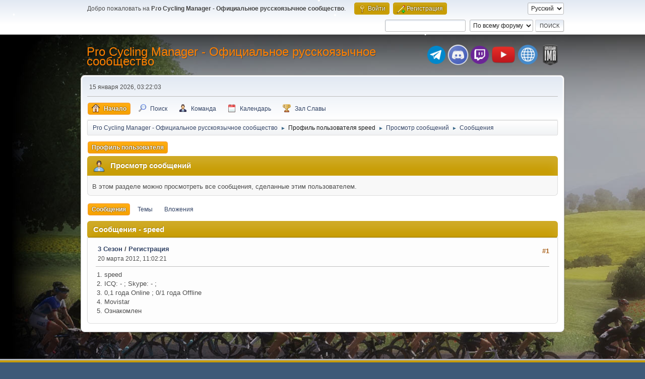

--- FILE ---
content_type: text/html; charset=UTF-8
request_url: https://pcm-online.net.ru/index.php?PHPSESSID=9knb9jm48oegd6hn9iskm3lkj3&action=profile;u=502;area=showposts;sa=messages
body_size: 4688
content:
<!DOCTYPE html>
<html lang="ru-RU">
<head>
	<meta charset="UTF-8">
	<link rel="stylesheet" href="https://pcm-online.net.ru/Themes/default/css/minified_6046ba69e49939af36d4295c11ed035d.css?smf216_1751372786">
	<style>
	img.avatar { max-width: 150px !important; max-height: 150px !important; }
	
/* start of Color Changer mod output */
div.cat_bar, .amt, .dropmenu li a:hover, .dropmenu li:hover a, .dropmenu li a:focus,#top_info > li > a:hover, #top_info > li:hover > a, #top_info > li > a.open, .button.active, .button.active:hover {background: #c89d04;border-color: #c89d04;}#footer {background: #c89d04;}.button.active, .button.active:hover {color: #fff;}.info .subject, h1.forumtitle a, .poster h4, .poster h4 a, .poster li:hover h4 a, .poster h4 a:hover .poster li h4 a,.poster h4 a:focus, #smfAnnouncements dt a, .keyinfo h5 a, .keyinfo h5 a strong, .current_page {color: #ff8000;}#smfAnnouncements dt {border-color: #ff8000;}
/* end of Color Changer mod output */

	
			#top_section .inner_wrap, #wrapper, #header, #footer .inner_wrap
			{
				max-width:75%;
				width: unset;
			}
			#footer, #top_section
			{
				padding-left: 2px;
				padding-right: 2px;
			}
			@media screen and (max-width: 720px)
			{
				#top_section .inner_wrap, #wrapper, #header, #footer .inner_wrap
				{
					max-width: unset;
					width: 100%;
				}
			}
		
	
			.main_icons.team::before {
				background-position: 0;
				background-image: url("https://pcm-online.net.ru/Themes/default/images/icons/team.png");
				background-size: contain;
			}
		
	
	</style>
	<script>
		var smf_theme_url = "https://pcm-online.net.ru/Themes/default";
		var smf_default_theme_url = "https://pcm-online.net.ru/Themes/default";
		var smf_images_url = "https://pcm-online.net.ru/Themes/default/images";
		var smf_smileys_url = "http://pcm-online.net.ru/Smileys";
		var smf_smiley_sets = "default,aaron,akyhne,fugue,alienine";
		var smf_smiley_sets_default = "fugue";
		var smf_avatars_url = "http://pcm-online.net.ru/avatars";
		var smf_scripturl = "https://pcm-online.net.ru/index.php?PHPSESSID=9knb9jm48oegd6hn9iskm3lkj3&amp;";
		var smf_iso_case_folding = false;
		var smf_charset = "UTF-8";
		var smf_session_id = "50d32239e66e66711f4d6de0cf9df944";
		var smf_session_var = "eeffeae9d735";
		var smf_member_id = 0;
		var ajax_notification_text = 'Загружается...';
		var help_popup_heading_text = 'Подсказка';
		var banned_text = 'гость, вы забанены и не можете оставлять сообщения на форуме!';
		var smf_txt_expand = 'Развернуть';
		var smf_txt_shrink = 'Свернуть';
		var smf_collapseAlt = 'Скрыть';
		var smf_expandAlt = 'Показать';
		var smf_quote_expand = false;
		var allow_xhjr_credentials = false;
	</script>
	<script src="https://ajax.googleapis.com/ajax/libs/jquery/3.6.3/jquery.min.js"></script>
	<script src="https://pcm-online.net.ru/Themes/default/scripts/minified_2ecb80ed5d0a983beefbbf0bf6fbc41b.js?smf216_1751372786"></script>
	<script>
	var smf_you_sure ='Хотите сделать это?';
	</script>
	<title>Просмотр сообщений - speed</title>
	<meta name="viewport" content="width=device-width, initial-scale=1">
	<meta prefix="og: http://ogp.me/ns#" property="og:site_name" content="Pro Cycling Manager - Официальное русскоязычное сообщество">
	<meta prefix="og: http://ogp.me/ns#" property="og:title" content="Просмотр сообщений - speed">
	<meta prefix="og: http://ogp.me/ns#" property="og:description" content="Просмотр сообщений - speed">
	<meta name="description" content="Просмотр сообщений - speed">
	<meta prefix="og: http://ogp.me/ns#" property="og:type" content="profile">
	<meta name="theme-color" content="#557EA0">
	<link rel="help" href="https://pcm-online.net.ru/index.php?PHPSESSID=9knb9jm48oegd6hn9iskm3lkj3&amp;action=help">
	<link rel="contents" href="https://pcm-online.net.ru/index.php?PHPSESSID=9knb9jm48oegd6hn9iskm3lkj3&amp;">
	<link rel="search" href="https://pcm-online.net.ru/index.php?PHPSESSID=9knb9jm48oegd6hn9iskm3lkj3&amp;action=search">
	<link rel="alternate" type="application/rss+xml" title="Pro Cycling Manager - Официальное русскоязычное сообщество - RSS" href="https://pcm-online.net.ru/index.php?PHPSESSID=9knb9jm48oegd6hn9iskm3lkj3&amp;action=.xml;type=rss2">
	<link rel="alternate" type="application/atom+xml" title="Pro Cycling Manager - Официальное русскоязычное сообщество - Atom" href="https://pcm-online.net.ru/index.php?PHPSESSID=9knb9jm48oegd6hn9iskm3lkj3&amp;action=.xml;type=atom">
</head>
<body id="chrome" class="action_profile">
<div id="footerfix">
<div id="lights">
    <!-- lights go here -->
</div>
	<div id="top_section">
		<div class="inner_wrap">
			<ul class="floatleft" id="top_info">
				<li class="welcome">
					Добро пожаловать на <strong>Pro Cycling Manager - Официальное русскоязычное сообщество</strong>.
				</li>
				<li class="button_login">
					<a href="https://pcm-online.net.ru/index.php?PHPSESSID=9knb9jm48oegd6hn9iskm3lkj3&amp;action=login" class="open" onclick="return reqOverlayDiv(this.href, 'Войти', 'login');">
						<span class="main_icons login"></span>
						<span class="textmenu">Войти</span>
					</a>
				</li>
				<li class="button_signup">
					<a href="https://pcm-online.net.ru/index.php?PHPSESSID=9knb9jm48oegd6hn9iskm3lkj3&amp;action=signup" class="open">
						<span class="main_icons regcenter"></span>
						<span class="textmenu">Регистрация</span>
					</a>
				</li>
			</ul>
			<form id="languages_form" method="get" class="floatright">
				<select id="language_select" name="language" onchange="this.form.submit()">
					<option value="english">English</option>
					<option value="russian" selected="selected">Русский</option>
				</select>
				<noscript>
					<input type="submit" value="Отправить">
				</noscript>
			</form>
			<form id="search_form" class="floatright" action="https://pcm-online.net.ru/index.php?PHPSESSID=9knb9jm48oegd6hn9iskm3lkj3&amp;action=search2" method="post" accept-charset="UTF-8">
				<input type="search" name="search" value="">&nbsp;
				<select name="search_selection">
					<option value="all" selected>По всему форуму </option>
				</select>
				<input type="submit" name="search2" value="Поиск" class="button">
				<input type="hidden" name="advanced" value="0">
			</form>
		</div><!-- .inner_wrap -->
	</div><!-- #top_section -->
	<div id="header">
		<h1 class="forumtitle">
			<a id="top" href="https://pcm-online.net.ru/index.php?PHPSESSID=9knb9jm48oegd6hn9iskm3lkj3&amp;">Pro Cycling Manager - Официальное русскоязычное сообщество</a>
		</h1>
		<div id="siteslogan"><table><tr><td><a href="https://t.me/+TtIo_XmxhC4gL603" target="_blank" class="telegram-button"> <div class="telegram-button-icon"><img src="https://pcm-online.ucoz.ru/telegram-logo.png" title="Наш канал в Telegram"></div></td><td><a href="https://discord.gg/EjSdbsP" target="_blank" class="discord-button"> <div class="discord-button-icon"><img src="https://pcm-online.ucoz.ru/discord-logo.png" title="Наш канал в Discord"></div></td><td><a href="https://www.twitch.tv/goga2159" target="_blank" class="twitch-button"> <div class="twitch-button-icon"><img src="https://pcm-online.ucoz.ru/twitch-logo.png" title="Наш канал в Twitch"></div></td><td></td><td></td><td><a href="https://www.youtube.com/channel/UCcd6B3pDFFLErJiJaGpTZlg" target="_blank" class="youtube-button"> <div class="youtube-button-icon"><img src="https://pcm-online.ucoz.ru/youtube-logo.png" title="Наш канал в YouTube"></div></td><td></td><td></td><td><a href="https://pcm-online.ucoz.ru" target="_blank" class="website-button"> <div class="website-button-icon"><img src="https://pcm-online.ucoz.ru/website-logo.png" title="Наш первый веб-сайт"></div></td><td></td><td><a href="https://pcmima.procyclingmanager.it/home" target="_blank" class="website-button"> <div class="website-button-icon"><img src="https://pcm-online.ucoz.ru/pcmima.png" title="PCM IMA"></div></td></tr></table></div>
	</div>
	<div id="wrapper">
		<div id="upper_section">
			<div id="inner_section">
				<div id="inner_wrap" class="hide_720">
					<div class="user">
						<time datetime="2026-01-15T00:22:03Z">15 января 2026, 03:22:03</time>
					</div>
				</div>
				<a class="mobile_user_menu">
					<span class="menu_icon"></span>
					<span class="text_menu">Главное меню</span>
				</a>
				<div id="main_menu">
					<div id="mobile_user_menu" class="popup_container">
						<div class="popup_window description">
							<div class="popup_heading">Главное меню
								<a href="javascript:void(0);" class="main_icons hide_popup"></a>
							</div>
							
					<ul class="dropmenu menu_nav">
						<li class="button_home">
							<a class="active" href="https://pcm-online.net.ru/index.php?PHPSESSID=9knb9jm48oegd6hn9iskm3lkj3&amp;">
								<span class="main_icons home"></span><span class="textmenu">Начало</span>
							</a>
						</li>
						<li class="button_search">
							<a href="https://pcm-online.net.ru/index.php?PHPSESSID=9knb9jm48oegd6hn9iskm3lkj3&amp;action=search">
								<span class="main_icons search"></span><span class="textmenu">Поиск</span>
							</a>
						</li>
						<li class="button_team">
							<a href="https://pcm-online.net.ru/index.php?PHPSESSID=9knb9jm48oegd6hn9iskm3lkj3&amp;action=team">
								<span class="main_icons team"></span><span class="textmenu">Команда</span>
							</a>
						</li>
						<li class="button_calendar">
							<a href="https://pcm-online.net.ru/index.php?PHPSESSID=9knb9jm48oegd6hn9iskm3lkj3&amp;action=calendar">
								<span class="main_icons calendar"></span><span class="textmenu">Календарь</span>
							</a>
						</li>
						<li class="button_hof">
							<a href="https://pcm-online.net.ru/index.php?PHPSESSID=9knb9jm48oegd6hn9iskm3lkj3&amp;action=hof">
								<span class="main_icons posters"></span><span class="textmenu">Зал Славы</span>
							</a>
						</li>
					</ul><!-- .menu_nav -->
						</div>
					</div>
				</div>
				<div class="navigate_section">
					<ul>
						<li>
							<a href="https://pcm-online.net.ru/index.php?PHPSESSID=9knb9jm48oegd6hn9iskm3lkj3&amp;"><span>Pro Cycling Manager - Официальное русскоязычное сообщество</span></a>
						</li>
						<li>
							<span class="dividers"> &#9658; </span>
							<a href="https://pcm-online.net.ru/index.php?PHPSESSID=9knb9jm48oegd6hn9iskm3lkj3&amp;action=profile;u=502" style="color: #151515;"><span>Профиль пользователя speed</span></a>
						</li>
						<li>
							<span class="dividers"> &#9658; </span>
							<a href="https://pcm-online.net.ru/index.php?PHPSESSID=9knb9jm48oegd6hn9iskm3lkj3&amp;action=profile;u=502;area=showposts"><span>Просмотр сообщений</span></a>
						</li>
						<li class="last">
							<span class="dividers"> &#9658; </span>
							<a href="https://pcm-online.net.ru/index.php?PHPSESSID=9knb9jm48oegd6hn9iskm3lkj3&amp;action=profile;u=502;area=showposts;sa=messages"><span>Сообщения</span></a>
						</li>
					</ul>
				</div><!-- .navigate_section -->
			</div><!-- #inner_section -->
		</div><!-- #upper_section -->
		<div id="content_section">
			<div id="main_content_section">
	<a class="mobile_generic_menu_1">
		<span class="menu_icon"></span>
		<span class="text_menu"></span>
	</a>
	<div id="genericmenu">
		<div id="mobile_generic_menu_1" class="popup_container">
			<div class="popup_window description">
				<div class="popup_heading">
					
					<a href="javascript:void(0);" class="main_icons hide_popup"></a>
				</div>
				
				<div class="generic_menu">
					<ul class="dropmenu dropdown_menu_1">
						<li class="subsections"><a class="active " href="https://pcm-online.net.ru/index.php?PHPSESSID=9knb9jm48oegd6hn9iskm3lkj3&amp;action=profile;area=summary;u=502">Профиль пользователя</a>
							<ul>
								<li>
									<a class="profile_menu_icon administration" href="https://pcm-online.net.ru/index.php?PHPSESSID=9knb9jm48oegd6hn9iskm3lkj3&amp;action=profile;area=summary;u=502"><span class="main_icons administration"></span>Основная информация</a>
								</li>
								<li>
									<a class="profile_menu_icon stats" href="https://pcm-online.net.ru/index.php?PHPSESSID=9knb9jm48oegd6hn9iskm3lkj3&amp;action=profile;area=statistics;u=502"><span class="main_icons stats"></span>Статистика</a>
								</li>
								<li class="subsections">
									<a class="profile_menu_icon posts chosen " href="https://pcm-online.net.ru/index.php?PHPSESSID=9knb9jm48oegd6hn9iskm3lkj3&amp;action=profile;area=showposts;u=502"><span class="main_icons posts"></span>Просмотр сообщений</a>
									<ul>
										<li>
											<a class="chosen"  href="https://pcm-online.net.ru/index.php?PHPSESSID=9knb9jm48oegd6hn9iskm3lkj3&amp;action=profile;area=showposts;sa=messages;u=502">Сообщения</a>
										</li>
										<li>
											<a  href="https://pcm-online.net.ru/index.php?PHPSESSID=9knb9jm48oegd6hn9iskm3lkj3&amp;action=profile;area=showposts;sa=topics;u=502">Темы</a>
										</li>
										<li>
											<a  href="https://pcm-online.net.ru/index.php?PHPSESSID=9knb9jm48oegd6hn9iskm3lkj3&amp;action=profile;area=showposts;sa=attach;u=502">Вложения</a>
										</li>
									</ul>
								</li>
							</ul>
						</li>
					</ul><!-- .dropmenu -->
				</div><!-- .generic_menu -->
			</div>
		</div>
	</div>
	<script>
		$( ".mobile_generic_menu_1" ).click(function() {
			$( "#mobile_generic_menu_1" ).show();
			});
		$( ".hide_popup" ).click(function() {
			$( "#mobile_generic_menu_1" ).hide();
		});
	</script>
				<div id="admin_content">
					<div class="cat_bar">
						<h3 class="catbg">
								<span class="main_icons profile_hd icon"></span>Просмотр сообщений
						</h3>
					</div><!-- .cat_bar -->
					<p class="information">
						В этом разделе можно просмотреть все сообщения, сделанные этим пользователем.
					</p>
					<a class="mobile_generic_menu_1_tabs">
						<span class="menu_icon"></span>
						<span class="text_menu">Просмотр сообщений</span>
					</a>
					<div id="adm_submenus">
						<div id="mobile_generic_menu_1_tabs" class="popup_container">
							<div class="popup_window description">
								<div class="popup_heading">
									Просмотр сообщений
									<a href="javascript:void(0);" class="main_icons hide_popup"></a>
								</div>
								<div class="generic_menu">
									<ul class="dropmenu dropdown_menu_1_tabs">
										<li>
											<a class="active" href="https://pcm-online.net.ru/index.php?PHPSESSID=9knb9jm48oegd6hn9iskm3lkj3&amp;action=profile;area=showposts;sa=messages;u=502">Сообщения</a>
										</li>
										<li>
											<a href="https://pcm-online.net.ru/index.php?PHPSESSID=9knb9jm48oegd6hn9iskm3lkj3&amp;action=profile;area=showposts;sa=topics;u=502">Темы</a>
										</li>
										<li>
											<a href="https://pcm-online.net.ru/index.php?PHPSESSID=9knb9jm48oegd6hn9iskm3lkj3&amp;action=profile;area=showposts;sa=attach;u=502">Вложения</a>
										</li>
									</ul>
								</div>
							</div>
						</div>
					</div><!-- #adm_submenus -->
					<script>
						$( ".mobile_generic_menu_1_tabs" ).click(function() {
							$( "#mobile_generic_menu_1_tabs" ).show();
							});
						$( ".hide_popup" ).click(function() {
							$( "#mobile_generic_menu_1_tabs" ).hide();
						});
					</script>
			<script>
				disableAutoComplete();
			</script>
			
		<div class="errorbox" style="display:none" id="profile_error">
		</div><!-- #profile_error -->
		<div class="cat_bar cat_bar_round">
			<h3 class="catbg">
				Сообщения - speed
			</h3>
		</div>
		<div class="windowbg">
			<div class="page_number floatright"> #1</div>
			<div class="topic_details">
				<h5>
					<strong><a href="https://pcm-online.net.ru/index.php?PHPSESSID=9knb9jm48oegd6hn9iskm3lkj3&amp;board=34.0">3 Сезон</a> / <a href="https://pcm-online.net.ru/index.php?PHPSESSID=9knb9jm48oegd6hn9iskm3lkj3&amp;topic=472.msg3477#msg3477">Регистрация</a></strong>
				</h5>
				<span class="smalltext">20 марта 2012, 11:02:21</span>
			</div>
			<div class="post">
				<div class="inner">
					1. speed <br /> 2. ICQ: - ; Skype: - ; <br /> 3. 0,1 года Online ; 0/1 года Offline <br /> 4. Movistar <br /> 5. Ознакомлен
				</div>
			</div><!-- .post -->
		</div><!-- .windowbg -->         
                <script type="text/javascript" src="https://pcm-online.net.ru/Themes/default/lights/snowstorm-min.js"></script>
                <script type="text/javascript">     
                    snowStorm.autoStart = true;
                    snowStorm.animationInterval = 33;
                    snowStorm.flakeBottom = null;
                    snowStorm.flakesMax = 100;
                    snowStorm.flakesMaxActive = 50;
                    snowStorm.followMouse = 0;
                    snowStorm.freezeOnBlur = true;
                    snowStorm.snowColor = "#fff";
                    snowStorm.flakeHeight = 12;
                    snowStorm.flakeWidth = 12;
                    snowStorm.snowCharacter = "&bull;";
                    snowStorm.snowStick = 1;
                    snowStorm.useMeltEffect = 1;
                    snowStorm.useTwinkleEffect = 1;
                    snowStorm.usePositionFixed = false;
                    snowStorm.vMaxX = 8;
                    snowStorm.vMaxY = 5;
                    snowStorm.zIndex = 0;
                    snowStorm.targetElement = null;
                    snowStorm.excludeMobile = true;
                </script>
				</div><!-- #admin_content -->
			</div><!-- #main_content_section -->
		</div><!-- #content_section -->
	</div><!-- #wrapper -->
</div><!-- #footerfix -->
	<div id="footer">
		<div class="inner_wrap">
		<ul>
			<li class="floatright"><a href="https://pcm-online.net.ru/index.php?PHPSESSID=9knb9jm48oegd6hn9iskm3lkj3&amp;action=help">Помощь</a> | <a href="https://pcm-online.net.ru/index.php?PHPSESSID=9knb9jm48oegd6hn9iskm3lkj3&amp;action=agreement">Условия и правила</a> | <a href="#top_section">Вверх &#9650;</a></li>
			<li class="copyright"><a href="https://pcm-online.net.ru/index.php?PHPSESSID=9knb9jm48oegd6hn9iskm3lkj3&amp;action=credits" title="Лицензия" target="_blank" rel="noopener">SMF 2.1.6 &copy; 2025</a>, <a href="https://www.simplemachines.org" title="Simple Machines" target="_blank" rel="noopener">Simple Machines</a></li>
		</ul>
		<p>Страница создана за 0.133 сек. Запросов: 16.</p>
		</div>
	</div><!-- #footer -->
<script>
window.addEventListener("DOMContentLoaded", function() {
	function triggerCron()
	{
		$.get('https://pcm-online.net.ru' + "/cron.php?ts=1768436520");
	}
	window.setTimeout(triggerCron, 1);
});
</script>
</body>
</html>